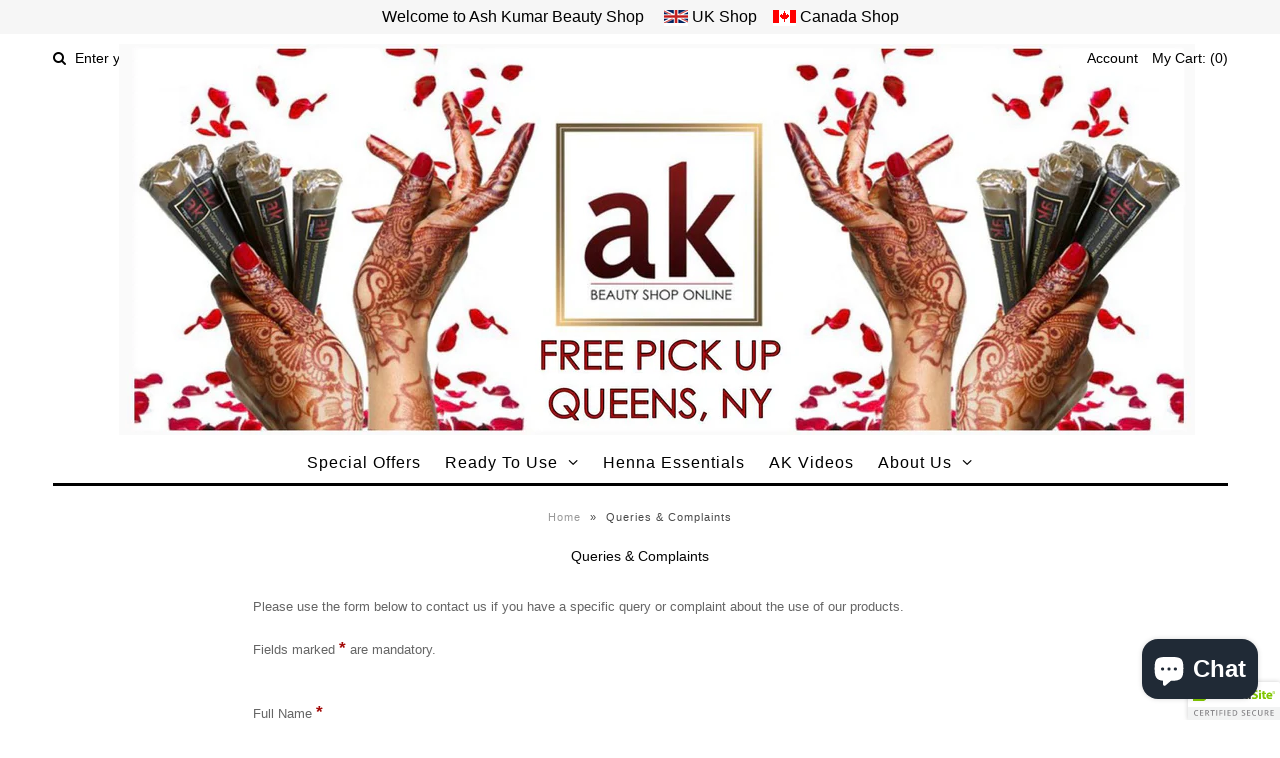

--- FILE ---
content_type: text/html
request_url: https://www.krwebs.co.uk/complaintformusa/form.htm
body_size: 6691
content:
<!DOCTYPE html PUBLIC "-//W3C//DTD XHTML 1.0 Transitional//EN" "http://www.w3.org/TR/xhtml1/DTD/xhtml1-transitional.dtd">
<html xmlns="http://www.w3.org/1999/xhtml">
<head>
<meta http-equiv="Content-Type" content="text/html; charset=utf-8" />
<title>Contact AK Products</title>
<!-- <link href="css/style.css" rel="stylesheet" type="text/css" /> -->
<link href="http://cdn.shopify.com/s/files/1/0223/6377/t/2/assets/base.css?3" rel="stylesheet" type="text/css"  media="all"  />
<link href="http://cdn.shopify.com/s/files/1/0223/6377/t/2/assets/layout.css?3" rel="stylesheet" type="text/css"  media="all"  />
<link href="http://cdn.shopify.com/s/files/1/0223/6377/t/2/assets/stylesheet.css?3" rel="stylesheet" type="text/css"  media="all"  />
<link href="http://cdn.shopify.com/s/files/1/0223/6377/t/2/assets/chosen.css?3" rel="stylesheet" type="text/css"  media="all"  />

</head>

<body style="text-align:left; line-height:21px;">

<div id="querycomplaintwrapper">

 <!-- STEP 1: Put the full URL to formmail.php on your website in the 'action' value. -->
<form method="post" action="http://www.krwebs.co.uk/complaintformusa/formmail.php" name="SampleForm" enctype="multipart/form-data" />
    <input type="hidden" name="env_report" value="REMOTE_HOST,REMOTE_ADDR,HTTP_USER_AGENT,AUTH_TYPE,REMOTE_USER" />

    <!-- STEP 2: Put your email address in the 'recipients' value.
                 Note that you also have to allow this email address in the
                 $TARGET_EMAIL setting within formmail.php!
    -->
    <input type="hidden" name="recipients" value=" ordersusa@ashkumar.com" />  
    
    <!-- STEP 3: Specify required fields in the 'required' value - or leave unchanged.
            NOTE: DO NOT put your email address and name here.
            "Your email address" and "Your name" are error messages for your users to see,
            not placeholders for you to replace.
    -->
 

    <!-- STEP 4: Put your subject line in the 'subject' value. -->
<input type="hidden" name="subject" value="Query/Complaint sent from AK Products website" />

    <!-- ALL DONE! Visit our site for HOW TO guides and more complex features. -->

    <!-- this derives (creates) "email" and "realname" special fields from the input fields -->
    <input type="hidden" name="derive_fields" value="email=EmailAddr,realname=FullName" />

    <!-- this excludes the "email" and "realname" special fields from the body of the email you receive -->
    <input type="hidden" name="mail_options" value="Exclude=email;realname" />
    
     <input type="hidden" name="good_url" value="http://www.krwebs.co.uk/complaintformusa/thanks.htm" />
       <input type="hidden" name="bad_url" value="http://www.krwebs.co.uk/complaintformusa/fmbadhandler.php" />
	  <input type="hidden" name="bad_template" value="http://www.krwebs.co.uk/complaintformusa/template/error_message.htm" />
      <input type="hidden" name="required" value="EmailAddr:Your Email Address,FullName:Your Name,tel_no:Your Telephone Number,address:Your Address,date:Date of Order,order_no:Order Number" />
      <input type="hidden" name="this_form" value="http://www.krwebs.co.uk/complaintformusa/form.htm" />


			
			
			

Please use the form below to contact us if you have a specific query or complaint about the use of our products.
<br />
<br />
Fields marked <span class="red">*</span> are mandatory.
<br />
<br />
<br />


Full Name <span class="red">*</span>
<br />
<input type="text" name="FullName" value="" class="formbox">

<br />
<br />
		
Email <span class="red">*</span>
<br />
<input type="text" name="EmailAddr" value="" class="formbox">

<br />
<br />
		
Phone <span class="red">*</span>
<br />
<input type="text" name="tel_no" value="" class="formbox">

<br />
<br />

Address <span class="red">*</span>
<br />
<textarea name="address" rows="7" cols="50" class="formbox"></textarea>
		
<br />
<br />

Date of Order MM/DD/YYYYY <span class="red">*</span>
<br />
<input type="text" name="date" value="" class="formbox">
		
<br />
<br />

Order Number <span class="red">*</span>
<br />
<input type="text" name="order_no" value="" class="formbox">

<br />
<br />
<br />
<br />


<b>Please select one of the 3 categories below, answer all of the related questions,<br />then click the Submit button at the foot of the page.</b>

<br />
<br />
<br />

<b>1. Ready To Use Henna Cones</b>

<br />
<br />

For how many minutes was the henna paste left on the skin?
<br />
<input type="text" name="time" value="" class="formbox">

<br />
<br />
		
Was there contact with water after application?
<br />
Yes <input name="contact" type="radio" value="yes" />&nbsp;&nbsp;&nbsp;No <input name="contact" type="radio" value="no" />
		
<br />
<br />

Were the henna cones kept in the refrigerator?
<br />
Yes <input name="refrigerator" type="radio" value="yes" />&nbsp;&nbsp;&nbsp;No <input name="refrigerator" type="radio" value="no" />

<br />
<br />
		
To how many people was the product applied?
<br />
<input type="text" name="people" value="" class="formbox">

<br />
<br />
		
Please send us an image of the used product and henna colour. The file size must be no more than 6MB.

<br />
<br />
		
Image 
<br />
<input type="file" name="first_image" class="formbox" />

<br />
<br />
<!--
Image 2
<br />
<input type="file" name="second_image" class="formbox" />

<br />
<br />

Image 3
<br />
<input type="file" name="third_image" class="formbox" />

<br />
<br />
 -->
Any other information
<br />
<textarea name="henna_cone_comments" rows="7" cols="1" class="formbox"></textarea>


<br />
<br />
<br />
<br />



<b>2. Bollywood Henna Kits</b>

<br />
<br />

Please describe your query/complaint, <br />plus a step-by-step account of the mixing process that you used.
<br />
<textarea name="henna_kit_comments" rows="7" cols="1" class="formbox"></textarea>

<br />
<br />
<br />
<br />

<b>3. Any other query</b>

<br />
<br />

Please supply as much relevant information as possible
<br />
<textarea name="other_queries" rows="7" cols="1" class="formbox"></textarea>

<br />
<br />
<br />


<input type="submit" value="Submit" />

<br />
<br />

<b>NB If you have attached an image, your browser might take a while to send it to us.</b>

<br />
<br />

<b>Please wait for the message confirming that the form has been submitted before closing your browser.</b>

</form><!-- nb this closing tag was missing from krwebs version -->

</div><!--  /querycomplaintwrapper -->

</body>
</html>


--- FILE ---
content_type: text/css
request_url: https://cdn.shopify.com/s/files/1/0223/6377/t/2/assets/layout.css?3
body_size: -401
content:
@media only screen and (max-width: 959px){#marketing-bar,.flex-direction-nav{display:none!important}}@media screen and (max-width: 800px){#product-photo-container img{max-width:364px!important}}@media only screen and (max-width: 767px){nav.primary select{display:block!important;height:25px;width:100%}ul#nav,#search{display:none}}@media only screen and (min-width: 480px) and (max-width: 767px){ul#cart{text-align:center!important}#product-images{display:none!important}#mobile-product{display:block!important}#midpromo,#rightpromo{margin-top:20px}}@media only screen and (max-width: 479px){ul#cart{text-align:center!important}ul#sortme li{margin-bottom:20px!important}#add{width:100%}#soc{display:none}#product-images{display:none!important}#mobile-product{display:block!important}ul#big-footer,#close,#close-right{text-align:center}#leftpromo,#midpromo,#rightpromo{margin-top:20px}}
/*# sourceMappingURL=/s/files/1/0223/6377/t/2/assets/layout.css.map?3= */


--- FILE ---
content_type: text/css
request_url: https://cdn.shopify.com/s/files/1/0223/6377/t/2/assets/stylesheet.css?3
body_size: 2643
content:
body{background:#fff;font-family:Century Gothic,Helvetica,Arial,sans-serif;font-size:13px;text-shadow:1px 1px 1px rgba(0,0,0,.004);-webkit-font-smoothing:subpixel-antialiased;-webkit-text-size-adjust:100%;font-smoothing:subpixel-antialiased;color:#666;line-height:21px}h1,h2,h3,h4,h5,h6{color:#a30907;font-family:Century Gothic,Helvetica,Arial,sans-serif;font-weight:700}h1,h2,h3{color:#a30907!important}h1 a,h2 a,h3 a,h4 a,h5 a,h6 a{font-weight:inherit}h1,h2{font-size:14px;margin-bottom:10px}h3{font-size:14px;margin-bottom:8px}h4,h5,h6{font-size:14px;margin-bottom:5px}p{margin:0 0 20px;line-height:21px}p img{margin:0}p.lead{font-size:17px;line-height:27px;color:#777}em{font-style:italic}strong{font-weight:700}small{font-size:80%}b{font-weight:700}i{font-style:italic}blockquote,blockquote p{font-size:17px;line-height:24px;color:#777;font-style:italic}blockquote{margin:0 0 20px;padding:9px 20px 0 19px;border-left:1px solid #ddd}blockquote cite{display:block;font-size:12px;color:#555}blockquote cite:before{content:"\2014  "}blockquote cite a,blockquote cite a:visited{color:#555}hr{border:solid #ddd;border-width:1px 0 0;clear:both;margin:10px 0 30px;height:0}a,a:visited{color:#000;text-decoration:none;outline:0}a:hover,a:focus{text-decoration:underline}p a,p a:visited{line-height:inherit}#wrapper{margin-top:5px}#header{margin-bottom:10px;position:relative}#search{position:absolute;right:0;top:40px}#logo{text-align:center;margin-top:-20px}#logo{margin-top:10px}ul#cart{text-align:right}ul#cart li{display:inline;margin-left:10px}#navigation{border-bottom:5px solid #000000}ul#nav{margin-bottom:0;list-style:none;height:35px;text-align:center}ul#nav li{display:inline-block;position:relative;z-index:88000}ul#nav li:hover{color:#a30907}ul#nav li a{font-family:Century Gothic,Helvetica,Arial,sans-serif;font-weight:400;font-size:13px;color:#000;line-height:35px;display:block;padding:0 20px;text-transform:uppercase}ul#nav li a:hover{color:#a30907;text-decoration:none}ul#nav li a{font-weight:400!important}.arrow-down{width:0;height:0;border-left:5px solid transparent;border-right:5px solid transparent;border-top:5px solid #ccc;position:absolute;top:15px;right:5px}.arrow-up{width:0;height:0;border-left:5px solid transparent;border-right:5px solid transparent;border-bottom:5px solid #ffffff;position:absolute;left:110px;top:-5px}ul#nav li ul{display:none;position:absolute;top:35px;z-index:5000;border:1px solid #ffffff;-webkit-border-radius:4px;-moz-border-radius:4px;border-radius:4px;width:220px;left:50%;margin:0 0 0 -110px;background:#fff}ul#nav li:hover ul{display:block}ul#nav li ul li{min-width:220px;text-align:center;line-height:30px;margin:0;padding:0}ul#nav li ul li a:hover{color:#a30907}ul#nav li ul li a{text-align:center;color:#666;text-transform:none;font-size:13px!important;font-weight:400;font-family:Century Gothic,Helvetica,Arial,sans-serif}ul#nav li ul li:hover{background:#eee}ul#nav li ul li.first a:hover{-webkit-border-top-left-radius:4px;-webkit-border-top-right-radius:4px;-moz-border-radius-topleft:4px;-moz-border-radius-topright:4px;border-top-left-radius:4px;border-top-right-radius:4px}ul#nav li ul li.last a:hover{-webkit-border-bottom-right-radius:4px;-webkit-border-bottom-left-radius:4px;-moz-border-radius-bottomright:4px;-moz-border-radius-bottomleft:4px;border-bottom-right-radius:4px;border-bottom-left-radius:4px}nav.primary select{display:none}.down{float:right;margin-top:-25px;margin-right:7px;font-weight:bolder;color:#000}#content{min-height:600px;margin-top:20px}#marketing-bar{padding:10px 0;height:50px;background:#eee;overflow:hidden}.tweet,.query{color:#000;margin-top:7px;overflow:hidden}.tweet_list{list-style:none;margin:0 0 0 6px;padding:0;overflow-y:hidden}.tweet_list li{overflow-y:auto;overflow-x:hidden;list-style-type:none;line-height:40px}.tweet_list li a{color:#000}.tweet_list .tweet_even{background-color:#transparent}.tweet_list .tweet_avatar{padding-right:.5em;float:left}.tweet_list .tweet_avatar img{vertical-align:middle;margin-top:-5px}#mc_embed_signup{float:right;margin-top:11px}#mce-EMAIL,#jdlreh-jdlreh{float:left;margin-bottom:0}#mc-embedded-subscribe{float:left;height:29px;line-height:0;margin-left:10px;margin-right:10px}.collection-description{margin-top:20px;text-align:center}.collection-description h1{margin-bottom:20px}#paginate-bar{width:100%;padding-bottom:5px;float:left;border-bottom:1px solid #ffffff}#collections h3{border-bottom:1px solid #ffffff;padding-bottom:5px}ul#links{margin-bottom:10px}ul#links li{list-style-type:none;padding:2px 0;display:block}ul#links li a:hover{text-decoration:none}ul#links li.active a,ul#links li a.current{text-decoration:underline}ul#two-column-collectionlist{list-style:none;text-align:center}ul#two-column-collectionlist li{margin-bottom:50px;position:relative;display:inline-block}ul#two-column-collectionlist li:nth-child(odd){margin-left:0;clear:left}ul#two-column-collectionlist li:nth-child(2n+2){margin-right:0}.two-column-collection-image{margin-bottom:20px}.two-column-collection-image .img2{visibility:hidden}ul#three-column-collectionlist{list-style:none;text-align:center}ul#three-column-collectionlist li{margin-bottom:50px;position:relative;display:inline-block}ul#three-column-collectionlist li:nth-child(3n+1){margin-left:0;clear:left}ul#three-column-collectionlist li:nth-child(3n+3){margin-right:0}.three-column-collection-image{margin-bottom:20px}.three-column-collection-image .img2{visibility:hidden}ul#four-column-collectionlist{list-style:none;text-align:center}ul#four-column-collectionlist li{margin-bottom:50px;position:relative;display:inline-block}ul#four-column-collectionlist li:nth-child(4n+1){margin-left:0;clear:left}ul#four-column-collectionlist li:nth-child(4n+4){margin-right:0}.four-column-collection-image{margin-bottom:20px}.four-column-collection-image .img2{visibility:hidden}#sorting-hat{border-bottom:1px solid #ffffff;position:relative;background:;padding:10px;margin-top:10px}#sorting-hat{display:none}ul#sortme{text-align:center}.clearfix.filter{display:inline-block}ul#sortme li{margin:0 10px}ul#sortme p{margin-bottom:5px}.coll-filter,#sortBox{height:24px;width:150px;margin-bottom:0;padding:0}.collection-products{text-align:center}.collection-products h2{font-weight:400;font-size:14px}.collection-products h2{line-height:120%}.collection-products h2 a{color:#666}.sale,.gone{width:75px;height:75px;position:absolute;top:0;left:0}.sale img,.gone img{width:75px!important;height:75px}.red{color:#666;font-size:14px}.was{color:#666;font-size:14px;font-weight:400}.money{font-weight:700}.money{display:block;color:#a30907;font-size:18px}#mobile-product{display:none}#product-photos{float:left}#product-photo-container{text-align:left;overflow:hidden}#product-photo-container a{display:block;overflow:hidden;color:transparent;outline:none;background:transparent}#product-photo-thumbs{margin:40px -40px 0 0;padding:0;list-style-type:none}.product-photo-thumb{float:left;height:114px;text-align:left;background-color:transparent;margin-right:40px;margin-bottom:40px;cursor:pointer}.product-photo-thumb img{max-height:114px}#product-description{position:relative;margin-top:20px}#product-description h1{border-bottom:1px solid #ffffff;padding-bottom:2px}#product-price{font-size:16px;margin-top:10px}#recent{border-top:1px solid #ffffff;padding-top:10px}.desc{border-bottom:1px solid #ffffff;position:relative;border-top:1px solid #ffffff;margin:10px 0;padding-top:10px}ul.view-more{margin-top:10px;list-style-type:none;text-align:left}ul.view-more li{margin-bottom:10px!important}ul.view-more li a{font-weight:400;text-decoration:underline}#productnav{margin-left:0;margin-top:10px;margin-bottom:10px}.accordion,.accordion ul,.accordion li,.accordion a,.accordion span{margin:0;padding:0;border:none;outline:none}.accordion{margin-bottom:0!important}.accordion li{list-style:none;border-top:1px solid #ffffff;line-height:30px;margin-bottom:0!important}.accordion li>a{display:block;position:relative;min-width:110px;padding:5px 0;height:30px;text-decoration:none;background:url(plus.png) no-repeat;background-position:right}.accordion>li:target>a,.accordion>li>a.active{background:url(minus.png) no-repeat;background-position:right}.sub-menu ul,.sub-menu li{border:0}.sub-menu em{position:absolute;top:0;left:0;margin-left:14px;color:#a6a6a6;font: 10px/32px Arial,sans-serif}.accordion li>.sub-menu{display:none}.accordion li:target>.sub-menu{display:block}#cartpage{margin:10px 0}table{width:100%;border-collapse:collapse}tr:nth-of-type(odd){background:#fafafa}th{background:#666;color:#fff;font-weight:700}td,th{padding:6px;border:1px solid #eee;text-align:left}#basket input{width:15px!important;text-align:center!important;margin:0 auto!important}.basket-desc{padding-top:2px;float:left}#basket-right{text-align:right;float:right}#basket-right h3{font-weight:700;padding:5px 15px 15px 0}#basket-right input{padding-top:5px}ul#blog-articles{list-style-type:none;text-align:center}ul#blog-articles li{margin-bottom:20px;border-bottom:3px double #ffffff;min-height:430px}ul#blog-articles li:nth-child(3n+1){margin-left:0;clear:left}ul#blog-articles li:nth-child(3n+3){margin-right:0}ul#posts{list-style-type:none;margin-top:10px}ul#posts li{margin:5px 0}#excerpt img{margin-bottom:10px}#excerpt a:hover{text-decoration:none}#excerpt p{margin-bottom:0}.page ul li{list-style-position:inside;padding-bottom:10px;margin-left:10px}.article{margin:10px 0}.article-body{margin:10px 0;padding:0 0 20px}#comments{border-top:2px solid #ffffff;margin-top:10px;padding-top:20px}#comment-pagination{margin:10px 0;padding:10px 0;border-top:1px solid #ffffff;border-bottom:1px solid #ffffff}#comments ul{margin:10px 0;list-style-type:none}#comments ul li{padding:10px;border:1px solid #EEE;margin-bottom:10px;width:50%;background:#fbfbfb}.comment-details{color:#666}.notice{background:#fbfbfb;color:#333;margin-bottom:10px;padding:.5em .7em;border:1px solid #eee;width:50%}#comments form{border-top:2px solid #EEE;margin:20px 0;padding:20px 0}#comment_body{border:1px solid #CCC;padding:4px 6px}#comments dl{margin-top:10px}#comments dl dt{margin-top:10px;margin-bottom:3px}#search-page .right{position:relative;top:15px}.search-field{background:#fff;border:1px solid #ffffff;color:#333;margin:0;padding:5px;position:relative;vertical-align:middle;width:128px!important;height:20px;font-family:Century Gothic,Helvetica,Arial,sans-serif}form .search-button{border:0 none;position:relative;left:115px;top:-45px;vertical-align:middle;z-index:999}.left form .search-button{border:0 none;position:relative;left:-30px;top:0;vertical-align:middle;z-index:999}#search-page{min-height:600px}#searchresults{margin:20px 0 0!important}#searchresults input{width:100%!important}#searchresults h3{margin:0!important;padding:0}#searchresults li{margin:10px 5px!important;clear:none!important}#search-page #paginate-bar{height:30px}.result-image{float:none;! important margin-right: 0! important}#customer-wrapper{padding:40px 30px;overflow:auto}#customer-wrapper h2,#customer-wrapper table{margin-bottom:20px}#customer-wrapper th{background-color:#fafafa;border-bottom:1px solid #CCCCCC;color:#222;font-weight:700;height:25px;line-height:25px;padding:2px 5px;text-align:left;vertical-align:middle}#customer-wrapper td{border-bottom:1px solid #EEEEEE;line-height:22px;padding:5px;vertical-align:middle}#customer-wrapper p{margin-bottom:0}#customer-wrapper a{color:#903;text-decoration:underlne!important}#customer-wrapper input[type=button],#customer-wrapper input[type=submit],#customer-wrapper input[type=image],#customer-wrapper button{cursor:pointer}#customer-wrapper button,#customer-wrapper input,#customer-wrapper select,#customer-wrapper textarea{margin:0}#customer-wrapper select,#customer-wrapper input,#customer-wrapper textarea,#customer-wrapper button{font:99% sans-serif}#customer-wrapper label{color:#999;display:block;float:left;font-weight:400;height:32px;line-height:32px;margin:0 20px 0 0;padding:0;text-align:left;width:125px}.address_table input{margin:auto 0}#customer-wrapper label.large{width:200px}#customer-wrapper label.login{width:150px}#customer-wrapper input:focus.large,#customer-wrapper input:active.large{border:1px solid #ABC4CE;-moz-box-shadow:0px 0px 3px #3084CA;-webkit-box-shadow:0px 0px 3px #3084CA;box-shadow:0 0 3px #3084ca}#customer-wrapper input.large{border:1px solid #E8E8E8;color:#666;height:22px;line-height:22px;float:left;padding:6px 10px;width:378px;margin-right:10px;margin-bottom:10px}#customer-wrapper input.large{-webkit-border-radius:5px;-moz-border-radius:5px;border-radius:5px}#customer-wrapper input.cancel{background:none;border:0;color:#3084ca;font-weight:400;padding:0}#customer-wrapper input.btn,a.btn{color:#3a3a3a;font-weight:700;margin:0 auto;padding:4px 6px;text-shadow:0 1px 1px #FFFFFF;width:auto;background-color:#ebebeb;background:-webkit-gradient(linear,left bottom,left top,from(#EBEBEB),to(#FFFFFF));background:-moz-linear-gradient(center bottom,#EBEBEB,#FFFFFF);border:1px solid #BBBBBB;-webkit-border-radius:5px;-moz-border-radius:5px;border-radius:5px;-moz-box-shadow:0px 1px 0px #AAAAAA;-webkit-box-shadow:0px 1px 0px #AAAAAA;box-shadow:0 1px #aaa}#customer-wrapper a.btn{color:#3a3a3a;display:inline-block;font-weight:700;padding:4px 8px;text-shadow:0 1px 1px #FFFFFF}#forgot_password{margin-bottom:20px;clear:left}#return_to_store{margin-bottom:20px}#customer_sidebar{float:left}#customer_orders{float:right}.name{text-transform:uppercase}.order_section_title{margin:10px 0}#order_details{margin-top:20px}#return_to_account{margin-bottom:20px}#address_tables{margin-top:20px}.address_table{margin-bottom:40px;height:200px}#add_address{margin-top:20px}#footer{background:#eee;padding-bottom:20px}.left{float:left}.left h4{display:inline;margin-right:10px}.right{float:right}ul.list{list-style-type:none}ul.list h4,ul.list li{display:inline-block}ul#big-footer{border-top:1px solid #eeeeee;margin-bottom:20px;border-bottom:1px solid #ffffff;padding:30px 0 10px;list-style-type:none}ul#big-footer li{margin-bottom:10px}ul#big-footer li img{width:25px;margin:0 5px 5px 0}ul#big-footer{list-style-type:none;color:#666}ul#big-footer h4{font-weight:700!important;margin-bottom:10px;color:#a30907}#close img{width:50px;margin:0 10px 10px 0}#close-right{text-align:right;line-height:32px;color:#666}.readmore{font-style:italic;color:}#breadcrumb{font-size:12px;width:100%;margin-bottom:20px;text-align:center}#breadcrumb a{padding:0 5px 0 0;color:#999}#breadcrumb p{padding:0 5px 0 0;color:#000}#breadcrumb{display:none!important}.separator{padding-right:5px}#paginate{text-align:right;float:right;margin-top:10px;margin-bottom:10px}#pagination{float:right}#contactFormMessage{padding:5px;border:1px solid #ffffff}#contactFormName,#contactFormEmail,#contactFormTelephone{padding:4px;border:1px solid #ffffff}.red{font-weight:700;color:#a30907;font-size:17px}#querycomplaintwrapper{color:#666}.formbox{width:350px;margin-top:0;margin-bottom:0;padding:1px}
/*# sourceMappingURL=/s/files/1/0223/6377/t/2/assets/stylesheet.css.map?3= */
